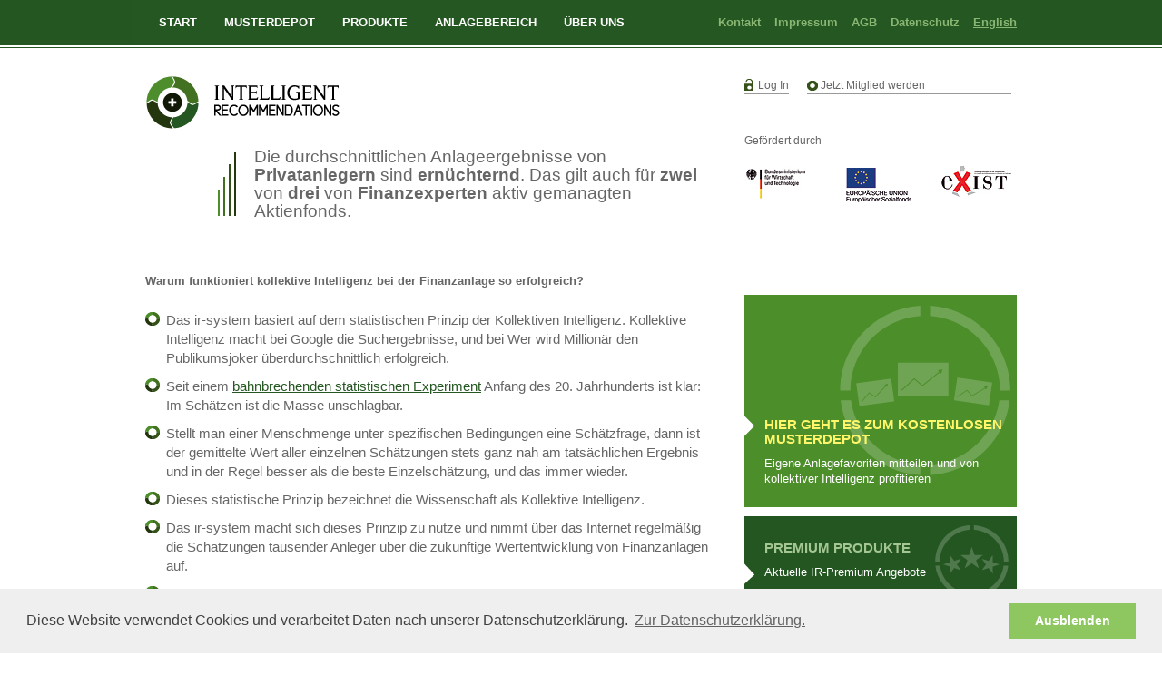

--- FILE ---
content_type: text/html; charset=utf-8
request_url: https://ir-system.com/ki/?lang=de
body_size: 12985
content:
<!DOCTYPE html>

<html>
<head>
<script async src="//pagead2.googlesyndication.com/pagead/js/adsbygoogle.js"></script>
<script>
  (adsbygoogle = window.adsbygoogle || []).push({
    google_ad_client: "ca-pub-6747293161440095",
    enable_page_level_ads: true
  });
</script>

    
        <link href="//vjs.zencdn.net/4.3/video-js.css" rel="stylesheet">
    <script src="//vjs.zencdn.net/4.3/video.js"></script>


  	<meta charset="utf-8">
    <title></title>
    <link rel="apple-touch-icon" sizes="57x57" href="/static/favicon/apple-icon-57x57.png">
    <link rel="apple-touch-icon" sizes="60x60" href="/static/favicon/apple-icon-60x60.png">
    <link rel="apple-touch-icon" sizes="72x72" href="/static/favicon/apple-icon-72x72.png">
    <link rel="apple-touch-icon" sizes="76x76" href="/static/favicon/apple-icon-76x76.png">
    <link rel="apple-touch-icon" sizes="114x114" href="/static/favicon/apple-icon-114x114.png">
    <link rel="apple-touch-icon" sizes="120x120" href="/static/favicon/apple-icon-120x120.png">
    <link rel="apple-touch-icon" sizes="144x144" href="/static/favicon/apple-icon-144x144.png">
    <link rel="apple-touch-icon" sizes="152x152" href="/static/favicon/apple-icon-152x152.png">
    <link rel="apple-touch-icon" sizes="180x180" href="/static/favicon/apple-icon-180x180.png">
    <link rel="icon" type="image/png" sizes="192x192"  href="/static/favicon/android-icon-192x192.png">
    <link rel="icon" type="image/png" sizes="32x32" href="/static/favicon/favicon-32x32.png">
    <link rel="icon" type="image/png" sizes="96x96" href="/static/favicon/favicon-96x96.png">
    <link rel="icon" type="image/png" sizes="16x16" href="/static/favicon/favicon-16x16.png">
    <link rel="manifest" href="/static/favicon/manifest.json">
    <meta name="msapplication-TileColor" content="#ffffff">
    <meta name="msapplication-TileImage" content="/static/favicon/ms-icon-144x144.png">
    <meta name="theme-color" content="#ffffff">
    <meta name="viewport" content="width=device-width, initial-scale=1.0"/>
    <meta name="creator" content="Eugene A Brin"/>
    <meta keywords="Fonds, Aktien, Kollektive Intelligenz, Social Asset Management, Musterdepot, Anlageempfehlung, Investment, Fintech, Robo Advisor, Stocks"


    <link href="/static/canterell-v17-latin/family%3DCantarell%3A400%2C400italic%2C700%2C700italic" rel="stylesheet" type="text/css">
    
    <link rel="stylesheet" type="text/css" href="/static/css/bootstrap.css"/>
    <link href="/static/css/styles.css" rel="stylesheet" media="screen"/>
    <link href="/static/css/redmond/jquery-ui-1.7.1.custom.css" rel="stylesheet" media="screen"/>
    
    <!--[if IE]>
    <link href="/static/css/ie.css" rel="stylesheet" media="screen"/>
    <![endif]-->
    <script src="//ajax.googleapis.com/ajax/libs/jquery/1.10.2/jquery.min.js"></script>
    <script src="/static/js/bootstrap.min.js"></script>
    <script src="/static/js/functions.js"></script>

    <link rel="stylesheet" type="text/css" href="//cdnjs.cloudflare.com/ajax/libs/cookieconsent2/3.0.3/cookieconsent.min.css" />
    <script src="//cdnjs.cloudflare.com/ajax/libs/cookieconsent2/3.0.3/cookieconsent.min.js"></script>
    <script>
    window.addEventListener("load", function(){
    window.cookieconsent.initialise({
      "palette": {
        "popup": {
          "background": "#efefef",
          "text": "#404040"
        },
        "button": {
          "background": "#8ec760",
          "text": "#ffffff"
        }
      },
      "content": {
        "message": "Diese Website verwendet Cookies und verarbeitet Daten nach unserer Datenschutzerklärung.",
        "dismiss": "Ausblenden",
        "link": "Zur Datenschutzerklärung.",
        "href": "https://ir-system.com/datenschutz/"
      }
    })});
    </script>

    <!--[if lt IE 9]>
      <script src="/static/js/html5shiv.js"></script>
      <script src="/static/js/respond.min.js"></script>
    <![endif]-->
    <script type="text/javascript">
      var _gaq = _gaq || [];
      _gaq.push(['_setAccount', 'UA-46242102-1']);
      _gaq.push(['_trackPageview']);
      (function() {
        var ga = document.createElement('script'); ga.type = 'text/javascript'; ga.async = true;
        //ga.src = ('https:' == document.location.protocol ? 'https://ssl' : 'http://www') + '.google-analytics.com/ga.js';
        ga.src = ('https:' == document.location.protocol ? 'https://' : 'http://') + 'stats.g.doubleclick.net/dc.js';
        var s = document.getElementsByTagName('script')[0]; s.parentNode.insertBefore(ga, s);
      })();
    </script>
    
    
</head>
<body>
    <!-- NAV SECTION START -->
    <section id="nav-section">

        <!-- TOP CONTAINER START -->
        <div class="container">

            <!-- MAIN-NAV START -->
            <div class="row">

                <div class="col-xs-12 col-sm-12">
                    <nav id="main-nav" class="navbar navbar-default" role="navigation">

                        <!-- NAV HEADER START -->
                        <div class="navbar-header">
                            <button type="button" class="navbar-toggle" data-toggle="collapse" data-target=".navbar-collapse">
                                <span class="icon-bar"></span>
                                <span class="icon-bar"></span>
                                <span class="icon-bar"></span>
                            </button>
                        </div>
                        <!-- NAV HEADER END -->

                        <div class="collapse navbar-collapse navbar-ex1-collapse">
                            <ul class="nav navbar-nav pull-left">
                                <li><a href="/">Start</a></li>
                                <li><a href="/musterdepot/login/">Musterdepot</a></li>
                                <li ><a href="/produkte/">Produkte</a></li>
                                <li><a href="/fonds/">Anlagebereich</a></li>
                                <li><a href="/about-us/">Über Uns</a></li>
                                <!-- <li><a href="mailto:hilfe@irecommendations.de?subject=Bei Problemen bei der Nutzung der Website schicken Sie bitte diese E-Mail mit Ihren Fragen ab">Hilfe</a></li> -->
                            </ul>
                            <!-- FUNCTIONAL NAV START -->
                            <ul id="functional-nav" class="nav navbar-nav pull-right">
                                <li><a href="mailto:info@ir-system.eu?subject=Kontakt">Kontakt</a></li>
                                <li><a  href="/impressum/">Impressum</a></li>
                                <li><a  href="/agb/">AGB</a></li>
                                <li><a href="/datenschutz/">Datenschutz</a></li>
                                
                                
                                    
                                        
                                    
                                
                                    
                                        
                                            <li><a href="?lang=en"><u>English</u></a></li>
                                        
                                    
                                
                            </ul>
                            <!-- FUNCTIONAL NAV END -->
                        </div>

                    </nav>
                </div>
            </div>
            <!-- MAIN-NAV END -->

        </div>
        <!-- TOP CONTAINER END -->

        <div class="clearfix bottom-line"></div>
    </section>
    <!-- NAV SECTION END -->

    <!-- HEADER SECTION START -->
    <section id="header-section">

    <!-- CONTAINER START -->
    <div class="container">

      

    	<!-- HEADER START -->
	    <header class="row" id="header">

				<!-- LOGO & WELCOME -->
				<div id="logo" class="col-xs-12 col-sm-8">
					<img src="/static/img/logo.png" width="215" height="60" alt="Intelligent Recommendations">
					<h1>

Die durchschnittlichen Anlageergebnisse von <b>Privatanlegern</b> sind <b>ern&uuml;chternd</b>. Das gilt auch f&uuml;r <b>zwei</b> von <b>drei</b> von <b>Finanzexperten</b> aktiv gemanagten Aktienfonds.

</h1>
				</div>

            <!-- LOGIN & PARTNERS -->
            <div class="col-xs-12 col-sm-4">

                <!-- USER LINKS START -->
                <div class="links">
                	
	            		<div class="login-link"><a href="/users/login/">Log In</a></div>
	                	<div class="register-link"><a href="/users/signup/">Jetzt Mitglied werden</a></div>
                    
                </div>
                <!-- USER LINKS END -->

                <div class="partners">
                	<h5>Gefördert durch</h5>
                	<ul>
                    	<li><img class="bmwi" src="/static/img/bmwi.jpg" width="80" height="48" alt="BMWi"></li>
                        <li><img class="europe" src="/static/img/esf.jpg" width="72" height="38" alt="Europäische Union"></li>
                        <li><img class="exist" src="/static/img/exist.jpg" width="80" height="36" alt="Exist"></li>
                    </ul>
                    <ul><li></ul>




                </div>

            </div>

            <div class="clearfix"></div>

	    </header>
	    <!-- HEADER END -->

    </div>
  	<!-- CONTAINER START -->

  </section>
  <!-- HEADER SECTION END -->


  
  

  <!-- CONTENT SECTION START -->
  <section id="content-section">

      <!-- CONTAINER START -->
	  <div class="container">

				<!-- CONTENT ROW START -->
      	<div class="row" id="content">

        	<!-- CONTENT MAIN START -->
        	
<div class="col-xs-12 col-sm-12 col-lg-8 main-content">


          

<p class="lead">Warum funktioniert kollektive Intelligenz bei der Finanzanlage so erfolgreich?</p>
<ul class="ring">

<li>Das ir-system basiert auf dem statistischen Prinzip der Kollektiven Intelligenz. Kollektive Intelligenz macht bei Google die Suchergebnisse, und bei Wer wird Million&auml;r den Publikumsjoker &uuml;berdurchschnittlich erfolgreich.</li>

<li>Seit einem <u><a href="/experiment/" target="_top">bahnbrechenden statistischen Experiment</a></u> Anfang des 20. Jahrhunderts ist klar: Im Sch&auml;tzen ist die Masse unschlagbar.</li>

<li>Stellt man einer Menschmenge unter spezifischen Bedingungen eine Sch&auml;tzfrage, dann ist der gemittelte Wert aller einzelnen Sch&auml;tzungen stets ganz nah am tats&auml;chlichen Ergebnis und in der Regel besser als die beste Einzelsch&auml;tzung, und das immer wieder.</li>
<li>Dieses statistische Prinzip bezeichnet die Wissenschaft als Kollektive Intelligenz.</li>
<li>Das ir-system macht sich dieses Prinzip zu nutze und nimmt &uuml;ber das Internet regelm&auml;&szlig;ig die Sch&auml;tzungen tausender Anleger &uuml;ber die zuk&uuml;nftige Wertentwicklung von Finanzanlagen auf.</li>
<li>Das ir-system ist erfolgreich, weil die Wahrscheinlichkeit das Potential von Finanzanlagen zutreffend einzusch&auml;tzen, durch kollektive Intelligenz statistisch signifikant erh&ouml;ht wird.</li> 

</ul>
<div class="video" width="460" height="259">
    <video id="homeVideo" class="video-js vjs-default-skin" controls preload="auto" width="460" height="259" poster="/static/img/video-placeholder.jpg" data-setup="{}" style="cursor: pointer;">
        
            <source src="/static/video/irs_de.webm" type="video/webm">
            <source src="/static/video/irs_de.mp4" type="video/mp4">
            <source src="/static/video/irs_de.ogv" type="video/ogv">
        
    </video>
</div>
<br><br>


    <a href="/users/signup/"><img src="/static/img/register-teaser_de.png" width="960" height="135" alt=""></a>



          </div>
          <!-- CONTENT MAIN END -->

        	
<!-- CONTENT LIST START -->
<div class="col-xs-12 col-sm-12 col-lg-4 list-content">
	<div class="sidebar">
		

<div class="clearfix spacer27"></div>

<div class="mitgliedschaft-teaser musterdepot">
    <a href="/users/signup/">
        <h4>HIER GEHT ES ZUM KOSTENLOSEN MUSTERDEPOT</h4>
        <p>Eigene Anlagefavoriten mitteilen und von kollektiver Intelligenz profitieren</p>
    </a>
</div>

<div class="clearfix spacer27"></div>

<div class="mitgliedschaft-teaser premium-produkte">
    <a href="/produkte/">
        <h4>PREMIUM PRODUKTE</h4>
        <p>Aktuelle IR-Premium Angebote</p>
    </a>
    <div class="bottom-info">NEU: Copy Trading</div>
</div>



	</div>
</div>
<!-- CONTENT LIST END -->

<!-- REGISTER TEASER -->
<div class="register-teaser col-xs-12 col-sm-12">
	<div class="">
		
		
	</div>
</div>


        </div>
				<!-- CONTENT ROW END -->

      </div>
      <!-- CONTAINER END -->

  </section>
  <!-- CONTENT SECTION END -->


  <!-- FOOTER START -->
  <footer id="footer">

      <!-- CONTAINER START -->
	  <div class="container">

	    <div class="row">
	      <section class="col-xs-12 col-sm-12 text-center">
           <ul class="copy">
              <li>&copy; 2008-2018 INTELLIGENT RECOMMENDATIONS</li>
           </ul>
	        </section>
	      </div>

      </div>
      <!-- CONTAINER END -->

  </footer>
  <!-- FOOTER END -->

  </body>
</html>


--- FILE ---
content_type: text/html; charset=utf-8
request_url: https://www.google.com/recaptcha/api2/aframe
body_size: 266
content:
<!DOCTYPE HTML><html><head><meta http-equiv="content-type" content="text/html; charset=UTF-8"></head><body><script nonce="Plxy6vqbyrhUjC2xWnmcOA">/** Anti-fraud and anti-abuse applications only. See google.com/recaptcha */ try{var clients={'sodar':'https://pagead2.googlesyndication.com/pagead/sodar?'};window.addEventListener("message",function(a){try{if(a.source===window.parent){var b=JSON.parse(a.data);var c=clients[b['id']];if(c){var d=document.createElement('img');d.src=c+b['params']+'&rc='+(localStorage.getItem("rc::a")?sessionStorage.getItem("rc::b"):"");window.document.body.appendChild(d);sessionStorage.setItem("rc::e",parseInt(sessionStorage.getItem("rc::e")||0)+1);localStorage.setItem("rc::h",'1770075718743');}}}catch(b){}});window.parent.postMessage("_grecaptcha_ready", "*");}catch(b){}</script></body></html>

--- FILE ---
content_type: text/css
request_url: https://ir-system.com/static/css/styles.css
body_size: 49891
content:
/* IR OVERRIDES CSS Document */

body { margin: 0; padding: 0; background-color: #FFF;}

/* LINKS */
a { outline: none; outline-style: none; border: none; }
a:focus { outline-style: none;}
a:hover, a:active { outline-style: none;}

.container { margin-top: 10px;}
.page-title { display: none; visibility: hidden;}
.section-title { border-bottom: 1px solid #E9EEE8; padding-bottom: 15px; }

/* -------------------------------------------------- */

/* TOP */

/* NAV SECTION */
#nav-section { position: relative; width: 100%; margin: 0px; padding: 0px; background-color: #235620; font-family: 'Cantarell', sans-serif; font-weight: 700; font-size: 13px; text-transform: uppercase;}
#nav-section .container { margin-top: 0px !important; background-color: transparent; }
#nav-section .row {}
#nav-section .row > div { padding-left: 0px; padding-right: 0px;}
#nav-section .bottom-line { background-color: #fff; padding-top: 2px; border-bottom-width: 1px; border-bottom-style: solid; border-bottom-color: #235620; }

/* MAIN NAV */
#main-nav { margin-bottom: 0px; padding-bottom: 0px; border: none; border-radius: 0; }
#main-nav li.active a { color: #FFF769; background-color: transparent; }

/* FUNCTIONAL NAV */
#functional-nav { text-transform: none;}
#functional-nav li { padding-right: 0px;}
#functional-nav li a { padding-right: 0px; color: #8ab674;}
#functional-nav li.active a { background-color: transparent; color: #fff;}

/* -------------------------------------------------- */

/* HEADER */
#header-section { position: relative; width: 100%; background-color: #fff; min-height: 210px;}
#header-section h1 { font-family: 'Cantarell', sans-serif; font-weight: 400; font-size: 19px; color: #666666; background-image: url(../img/intro_linien.png); background-repeat: no-repeat; background-position: left center; padding-left: 40px; margin-left: 80px; }
#header-section h1 strong { color: #000; font-weight: 700;}

/* USER LINKS */
#header .links { position: relative; float: left; margin-top: 20px;}

#header .login-link { position: relative; float: left; border-bottom-width: 1px; border-bottom-style: solid; border-bottom-color: #999999; margin-right: 20px; }
#header .login-link a { font-family: 'Cantarell', sans-serif; font-weight: 400; font-size: 12px; color: #666666; background-image: url(../img/Login-icon.png); background-repeat: no-repeat; background-position: left top; padding-left: 15px; }
#header .login-link a:hover { text-decoration: none;}
#header .login-link a:active { text-decoration: none;}

#header .logout-link { position: relative; float: left; display: inline; border-bottom-width: 1px; border-bottom-style: solid; border-bottom-color: #999999; margin-right: 20px; }
#header .logout-link a { font-family: 'Cantarell', sans-serif; font-weight: 400; font-size: 12px; color: #666666; background-image: url(../img/Login-icon.png); background-repeat: no-repeat; background-position: left top; padding-left: 15px; }
#header .logout-link a:hover { text-decoration: none;}
#header .logout-link a:active { text-decoration: none;}
.logout-link form { display: inline; margin: 0; padding: 0;}

#header .register-link {  position: relative; float: right; width: 225px; border-bottom-width: 1px; border-bottom-style: solid; border-bottom-color: #999999; }
#header .register-link a { font-family: 'Cantarell', sans-serif; font-weight: 400; font-size: 12px; color: #666666; background-image: url(../img/register-icon.png); background-repeat: no-repeat; background-position: left center; padding-left: 15px; }
#header .register-link a:hover { text-decoration: none;}
#header .register-link a:active { text-decoration: none;}

#header .profile-link {  position: relative; float: left; border-bottom-width: 1px; border-bottom-style: solid; border-bottom-color: #999999; margin-right: 20px; }
#header .profile-link a { font-family: 'Cantarell', sans-serif; font-weight: 400; font-size: 12px; color: #666666; background-image: url(../img/profile-icon.png); background-repeat: no-repeat; background-position: left center; padding-left: 15px; }
#header .profile-link a:hover { text-decoration: none;}
#header .profile-link a:active { text-decoration: none;}

#header .profile-type {  position: relative; float: left; width: 140px; }
#header .profile-type .name { font-family: 'Cantarell', sans-serif; font-weight: 400; font-size: 12px; color: #666666; background-image: url(../img/register-icon.png); background-repeat: no-repeat; background-position: left center; padding-left: 17px; margin-top: 2px; padding-bottom: 1px; border-bottom-width: 1px; border-bottom-style: solid; border-bottom-color: #999999; }
#header .profile-type .count { position: relative; float: left; font-family: 'Cantarell', sans-serif; font-weight: 400; font-size: 10px; padding-top: 2px;}

#header .profile-type .stars { position: relative; float: right; padding: 0; list-style-type: none; margin-top: 4px; margin-right: 0; margin-bottom: 0; margin-left: 0; }
#header .profile-type .stars li { position: relative; float: left; margin: 0; padding: 0; width: 11px; height: 10px; background-image: url(../img/star-grey.png); background-repeat: no-repeat; background-position: left top; margin-left: 2px; }
#header .profile-type .stars li.full { position: relative; float: left; margin: 0; padding: 0; width: 11px; height: 10px; background-image: url(../img/star-yellow.png); background-repeat: no-repeat; background-position: left top; margin-left: 2px; }

#header .partners { position: relative; float: left; width: 100%; margin-top: 35px;}
#header .partners  h5 { font-family: 'Cantarell', sans-serif; font-weight: 400; font-size: 12px; color: #666666; }
#header .partners ul { position: relative; float: left; display: inline; margin: 0; padding: 0;}
#header .partners ul li:first-child { margin-left: 0px;}
#header .partners ul li { position: relative; float: left; display: inline; margin-left: 32px; padding: 0;}
#header .partners .bmwi {}
#header .partners .europe { margin-top: 13px;}
#header .partners .exist { margin-top: 10px;}

/* LOGO */
#logo { padding-top: 20px; padding-bottom: 2px;}
#logo h3 { display: none;}

/* LOGIN FORM */
#login-form { padding: 20px; }

/* -------------------------------------------------- */

/* MAIN SECTION */
#main-section { position: relative; width: 100%; background-image: url(../img/textur.png); background-repeat: repeat; }

/* MAIN-TEASER */
#main-teaser {}
#main-teaser .main-teaser { position: relative; float: left;}
#main-teaser .main-teaser img { position: relative; float: left; width: 100% !important; height: auto;}
#main-teaser .main-teaser .info { position: absolute; bottom: 20px; z-index: 1; right: 40px;}
#main-teaser .main-teaser .info h3 { position: relative; float: left; color: #000; font-family: 'Cantarell', sans-serif; font-weight: 700; font-size: 15px; text-align: right; margin-right: 20px; line-height: 23px; padding: 0px;  }
#main-teaser .main-teaser .info .video-btn { position: relative; float: left; display: block; width: 105px; height: 63px; background-image: url(../img/video-btn.png); background-repeat: no-repeat; background-position: left top; margin-top: 23px; }
#main-teaser .main-teaser .info .txt { position: relative; float: left; margin-left: 15px; margin-top: 20px;}
#main-teaser .teaser-premium { margin-top: 17px;}
#main-teaser .teaser-musterdepot { margin-top: 0px;}
#main-teaser .side-teaser img { position: relative; float: left; width: 100% !important; height: auto;}
#main-teaser .side-teaser .info { position: absolute; z-index: 100;}

/* RENDITE TEASER */
#renditeTeaser { position: relative; float: left; width: 100%; margin-top: 20px;}

/* SUB TEASER */
#sub-teaser { margin-top: 30px; margin-bottom: 30px;}
#sub-teaser .teaser {}
#sub-teaser .teaser .icon {}
#sub-teaser .teaser .icon img { margin-left: 40px; margin-bottom: 10px;}
#sub-teaser .teaser h4 { color: #000; font-family: 'Cantarell', sans-serif; font-weight: 700; font-size: 15px; text-transform: uppercase; padding: 0px; }
#sub-teaser .teaser p { color: #000; font-family: 'Cantarell', sans-serif; font-weight: 400; font-size: 13px; line-height: 20px; }
#sub-teaser .teaser p a { font-style: italic; font-weight: 700; color: #4D8E2B; }

/* REGISTER TEASER */
#register-teaser { position: relative; float: left; margin-bottom: 30px;}
#register-teaser img { width: 95%; height: auto;}
.register-teaser { position: relative; float: left; margin-bottom: 30px; text-align: center;}
.register-teaser img { width: 95%; height: auto;}

/* -------------------------------------------------- */

/* CONTENT */
#content-section {  position: relative; width: 100%; }

#content { margin-top: 15px; margin-bottom: 30px;}
#content h2 {}

#content .main-content { color: #666666; font-family: 'Cantarell', sans-serif; font-weight: 400; font-size: 13px; margin-bottom: 30px; }
#content .main-content h1 { color: #4D4D4D; font-family: 'Cantarell', sans-serif; font-weight: 700; font-size: 15px; background-image: url(../img/list-item-bg.png); background-repeat: no-repeat; background-position: left top; padding-left: 23px; padding-bottom: 10px;}
#content .main-content h2 { color: #4D4D4D; font-family: 'Cantarell', sans-serif; font-weight: 700; font-size: 15px; background-image: url(../img/list-item-bg.png); background-repeat: no-repeat; background-position: left 1px; padding-left: 23px; padding-bottom: 10px;}
#content .main-content p { color: #666666; font-family: 'Cantarell', sans-serif; font-weight: 400; font-size: 13px; line-height: 24px;}
#content .main-content p a { font-style: italic; font-weight: 700; color: #4D8E2B; }
#content .main-content table { width: 100%;}
#content .main-content table td { padding: 5px;}
#content .main-content table h4 { color: #4D4D4D; font-family: 'Cantarell', sans-serif; font-weight: 700; font-size: 15px; }

#content .main-content h3.text-primary { color: #4D4D4D; font-family: 'Cantarell', sans-serif; font-weight: 700; font-size: 15px; background-image: url(../img/list-item-bg.png); background-repeat: no-repeat; background-position: left 1px; padding-left: 23px; }
#content .main-content p.lead { font-family: 'Cantarell', sans-serif; font-weight: 700; font-size: 13px; padding: 0; }

#content ul.ring { margin-left: 0px; padding-left: 0px;}
#content ul.ring  li { list-style-type: none; background-image: url(../img/list-item-bg.png); background-repeat: no-repeat; background-position: left 2px; padding-left: 23px; padding-bottom: 10px; font-size: 15px;}

#content .list-content {}
#content .list-content h2 { color: #4D4D4D; font-family: 'Cantarell', sans-serif; font-weight: 700; font-size: 15px; background-image: url(../img/list-item-bg.png); background-repeat: no-repeat; background-position: left top; padding-left: 23px; }
#content .list-content h3 { color: #4D4D4D; font-family: 'Cantarell', sans-serif; font-weight: 700; font-size: 13px; padding: 0; margin-bottom: 10px; margin-top: 13px;}
#content .list-content ul { margin-left: 0; margin-top: 20px; padding: 0; list-style-type: none; }
#content .list-content ul li { border-bottom-width: 1px; border-bottom-style: solid; border-bottom-color: #999999; padding-bottom: 5px; }
#content .list-content ul li p { color: #666666; font-family: 'Cantarell', sans-serif; font-weight: 400; font-size: 13px; line-height: 20px;}
#content .list-content ul li p a { font-style: italic; font-weight: 700; color: #4D8E2B; }

/* ÜBER UNS */
.document-embed { width: 100%; height: 500px;}

/* HOME */
#homeVideo { width: 100% !important;}
.video-js { background-color: transparent !important;}
.vjs-tech { background-color: transparent !important; height: auto;}


/* -------------------------------------------------- */

/* MUSTERDEPOT */
.musterdepot-steps { height: 42px; background-image: url(../img/musterdepaot-steps-bg.png); background-repeat: no-repeat; background-position: center top;}
.musterdepot-steps.step-one { background-position: center top; }
.musterdepot-steps.step-two { background-position: center -42px; }
.musterdepot-steps.step-three { background-position: center -84px;}
.musterdepot-steps .step { text-align: center; margin-top: 10px; color: #87b370; font-size: 15px; }
.musterdepot-steps .step.padding { margin-left: 13px; margin-right: -13px;}
.musterdepot-steps .step.active { color: #fff;}

.musterdepot-steps .step .done { color: #ceebbe !important;}

/* STEP POSITION */
.steps-position { position: relative; width: 100%; height: 29px; text-align: center; background-image: url(../img/steps-position-bg.jpg); background-repeat: no-repeat; margin-bottom: 20px; }
.steps-position.step-one { background-position: center top; }
.steps-position.step-two { background-position: center -29px; }
.steps-position.step-three { background-position: center -58px; }

/* Asset Allocation */
.aa-text { background-color: #E6E6E6; color: #000; padding: 20px;}
.aa-text p { margin-top: 0; padding-top: 0; color: #000 !important; line-height: 18px !important;}

.aa-text .aa-max { text-align: center; padding-top: 10px; padding-bottom: 10px; }
.aa-text #slider-max { background-color: #4D8E2B; border-radius: 50%; width: 120px; height: 120px; text-align: center; color: #fff;  font-family: 'Cantarell', sans-serif; font-weight: 700; font-size: 40px;}
.aa-text .aa-max .text { margin-top: 10px; color: #3F7121; font-size: 15px;}

.aa-table { border: none !important;}
.aa-table table tr { border: none !important;}
.aa-table table td { border: none !important; padding: 10px;}
.aa-table .name-td {}
.aa-table .name-td .name { float: left;}
.aa-table .name-td .aa-value { float: right; margin: 0px; padding: 0px; width: auto; text-align: right; color: #f05a23 !important;}
.aa-table .slider-td { position: relative; vertical-align: middle;}
.aa-table .slider-td .slide-bg { top: 50%; width: 100%; margin-top: -6px; background-color: transparent; height: 6px; border: 1px solid #B3B3B3; border-radius: 4px; }
.aa-table .slider-td .ui-slider { background-color: #4D8E2B !important; background-image: none; background: none; border: none; border-radius: 4px; height: 6px;  }
.aa-table .slider-td .ui-slider-handle { background-color: #3F7121 !important; background-image: none; background: none; border: none; border-radius: 3px; margin-top: -2px;}

.aa-hinweis { color: #4D8E2B !important; margin-top: 30px; margin-bottom: 30px;}
.aa-hinweis p { color: #4D8E2B !important;}

.aa-buttons { margin-top: 30px;}

/* Empfehlung */
.collapse-group { margin-bottom: 20px;}
.indexklasse-content { background-color: #E6E6E6; padding: 20px; min-height: 110px;  }
.collapse-group .section-title { margin: 0; padding: 0; background-image: none !important; padding-left: 0px !important; border: none !important;}
.collapse-group .section-title a:hover { text-decoration: none;}
.collapse-group .section-title a:active { text-decoration: none;}
.can-advice { background-image: url(../img/comment-icon.png); background-repeat: no-repeat; background-position: left 3px; padding-left: 30px; min-height: 29px;  }
.collapse-group .missing { background-image: url(../img/alert-icon.png); background-repeat: no-repeat; background-position: left 4px; padding-left: 17px; color: #000 !important; }
.collapse-group .advice-done { background-image: url(../img/ok-icon2.png); background-repeat: no-repeat; background-position: left 6px; padding-left: 20px; color: #000 !important; }

.collapse-group .sidebar-tabs { padding-top: 15px; }
.collapse-group .sidebar-tabs .tab-pane { padding-left: 0px; padding-right: 0px; padding-bottom: 0px;}
.collapse-group .sidebar-tabs  .nav-tabs { border: none;}
.collapse-group .sidebar-tabs  .nav-tabs li { border-radius: 0; background-color: transparent;}
.collapse-group .sidebar-tabs  .nav-tabs li a { background-color: #B3B3B3; border: none; margin-right: 5px; border-radius: 0; color: #fff;}
.collapse-group .sidebar-tabs  .nav-tabs li.active a{ background-color: #4D4D4D; border: none; background-image: none; border-radius: 0; color: #fff;}

.collapse-group .advice-list { margin: 0; padding: 0; list-style-type: none;}
.collapse-group .advice-list li { margin-bottom: 5px;}
.collapse-group .empfehlung_asset { position: relative; display: inline-block;  background-color: #d8e6d0; }
.collapse-group .advice-list li .name { position: relative; float: left; width: 90%; display: inline-block; color: #3f7121; padding-top: 5px; padding-right: 8px; padding-bottom: 5px; padding-left: 8px; }
.collapse-group .advice-list li .tip { position: relative; float: right; text-align: right; display: inline-block; margin-top: 5px; margin-right: 10px; }

.indexklasse .form-control { background-color: #fff !important; border-radius: none; border: none;}
.indexklasse .form-control .form-horizontal input { margin-bottom: 10px;}
.indexklasse .input-group-btn {}
.indexklasse .btn-default { background-color: #b3b3b3; color: #fff; border-radius: 0px !important; border: none; margin-left: 10px !important;}


/* Depotansicht */
#musterdepot-wrapper {}
#musterdepot-wrapper .section-title { margin: 0; padding: 0; background-image: none !important; padding-left: 0px !important; border: none !important;}
#musterdepot-wrapper .nav-tabs { padding-bottom: 20px;}
#musterdepot-wrapper .nav-tabs li { border: none; padding-left: 0px;}
#musterdepot-wrapper .nav-tabs li a { background-color: transparent; border: none; padding-left: 0px; padding-bottom: 0px; padding-top: 5px;}

#musterdepot-tabcontent { margin: 0px; padding: 0px; }
.musterdepot-pane { position: relative; float: left; width: 100%; padding-left: 0px !important; margin-left: 0px !important; padding-right: 0px !important; margin-right: 0px !important;}

#musterdepot-info { padding-left: 0px; margin-left: 0px; padding-top: 0px;}
#musterdepot-info h4 { font-family: 'Cantarell', sans-serif; font-weight: 700; font-size: 18px; }
.musterdepot-info h4 { font-family: 'Cantarell', sans-serif; font-weight: 700; font-size: 18px; text-align: right; border-bottom: none;}
#musterdepot-info h4.first { }
#musterdepot-info h3 { margin-left: 0; padding: 0; background-image: none !important; padding-left: 0px !important; border: none !important;}
#musterdepot-info .mustedepot-date { border-bottom-width: 1px; border-bottom-style: solid; border-bottom-color: #666666; padding-bottom: 8px; margin-bottom: 30px; }
#musterdepot-info.mustedepot-date .date {}
#musterdepot-info .mustedepot-date .prev { display: inline-block; width: 12px; height: 12px; background-image: url(../img/arrow-left.png); background-position: left top; margin-top: 2px; }
#musterdepot-info .mustedepot-date .prev-disabled { display: inline-block; width: 12px; height: 12px; background-image: url(../img/arrow-left.png); background-position: left bottom; margin-top: 2px; }
#musterdepot-info .mustedepot-date .next { display: inline-block; width: 12px; height: 12px; background-image: url(../img/arrow-right.png); background-position: right top; }
#musterdepot-info .mustedepot-date .next-disabled { display: inline-block; width: 12px; height: 12px; background-image: url(../img/arrow-right.png); background-position: right bottom; }

#musterdepot-info .risk { border-bottom-width: 1px; border-bottom-style: solid; border-bottom-color: #999999; padding-bottom: 20px; margin-bottom: 20px; font-size: 12px;}
#musterdepot-info  .edit-risk { display: inline-block; margin-top: 10px;  background-image: url(../img/profile-icon.png); background-repeat: no-repeat; background-position: left center; padding-left: 17px; }

#musterdepot-info .horizont {  border-bottom-width: 1px; border-bottom-style: solid; border-bottom-color: #999999; padding-bottom: 20px; margin-bottom: 20px; font-size: 12px; }
#musterdepot-info .horizont-type { display: block;}
#musterdepot-info  .edit-horizont { display: inline-block; margin-top: 10px;  background-image: url(../img/profile-icon.png); background-repeat: no-repeat; background-position: left center; padding-left: 17px; }

#musterdepot-chart  { padding-right: 0px; margin-right: 0px; float: right; height: auto; border: none; border: none;}
#musterdepot-chart h3 { margin-left: 0; padding: 0; background-image: none !important; padding-left: 0px !important; border: none !important;}
#musterdepot-chart h4 { border-bottom: none !important;}
#musterdepot-chart table { position: relative; float: right; width: 100%; border-top: none !important;}
#musterdepot-chart table tr { border: none !important; }
#musterdepot-chart table td { border: none !important; }

.musterdepot-tables { padding-left: 0px; font-size: 11px;}
.musterdepot-tables > div { position: relative; float: left; width: 100%;}
.musterdepot-tables .table-responsive { width: 115%; }
.musterdepot-tables table { width: 115%; border: none; color: #616161; border-collapse: separate; table-layout:auto;  }
.musterdepot-tables table tr { border-bottom: solid 2px #b3b3b3;}
.musterdepot-tables table tr:hover { background-color: transparent;}
.musterdepot-tables table td { border-right: none !important; border: solid 1px #b3b3b3; background-color: #e6e6e6; font-size: 12px; height: auto; padding-bottom: 0px !important;  padding-top: 0px !important; width: auto; }
.musterdepot-tables table td strong { padding: 4px; display: inline-block; }
.musterdepot-tables table td:hover { background-color: transparent;}
.musterdepot-tables table td:first-child { border-left: none; width: 20%;}
.musterdepot-tables table tr th:nth-child(2) { width: 10% !important;}
.musterdepot-tables table tr td:nth-child(2) { }
.musterdepot-tables table th { background-color: #d8e6d0; border-left: solid 1px #b3b3b3; padding-right: 20px !important; white-space: nowrap;  }
.musterdepot-tables table th .sign { right: 4px !important;}
.musterdepot-tables table th .mozilla .sign { right: -15px !important;}
.musterdepot-tables table th:first-child { border-left: none;}
.musterdepot-tables .text-danger { color: #F15A24;}
.musterdepot-tables .text-success { color: #4D8E2B;}
.musterdepot-tables tbody tr:hover td,
.musterdepot-tables tbody tr:hover th {
	background-color: inherit;
}

/* TABLE ASSET URL */
.musterdepot-tables table td.has-asset-url { position: relative; background-color: #518C37 !important; height: auto; padding: 0 !important; color: #fff; vertical-align: middle; font-size: 11px; }
.musterdepot-tables table td.has-asset-url:hover { background-color: #518C37; padding: 0; }
.musterdepot-tables table td.has-asset-url a { position: relative; height: 27px; left: 0px; top: 0px; display: block; color: #fff; text-transform: uppercase; font-weight: bold; padding-left: 34px; padding-top: 6px; background-image: url("../img/asset-index-icon.png"); background-repeat: no-repeat; background-position: 6px 6px; width: 220px;}
.musterdepot-tables table td.has-asset-url a:hover { text-decoration: none; }
.musterdepot-tables table td.has-asset-url a .asset-name { display: inline-block; width: 140px; height: 17px; overflow: hidden;  }
.musterdepot-tables table td.has-asset-url a span.asset-url { position: absolute; right: 0px; top: -3px; display: block; }
.musterdepot-tables table td.has-asset-url a span.asset-url img {}

/* RESET BUTTON */
.reset-btn {  position: relative; float: right; display: block; background-color: #999999 !important; border-radius: 5px; font-family: 'Cantarell', sans-serif; font-weight: 400; font-size: 13px; padding-top: 3px; padding-right: 10px; padding-bottom: 4px; padding-left: 10px; color: #fff !important; border: none; text-decoration: none; margin-right: 8px; }

/* WEITER LINK */
#weiterlink {  position: relative; float: right; display: block; background-color: #f05a23 !important; border-radius: 5px; font-family: 'Cantarell', sans-serif; font-weight: 400; font-size: 13px; padding-top: 6px; padding-right: 10px; padding-bottom: 7px; padding-left: 10px; color: #fff !important; border: none; }
#weiterlink:hover { text-decoration: none;}
#zuruecklink {  position: relative; float: right; display: block; background-color: #999999 !important; border-radius: 5px; font-family: 'Cantarell', sans-serif; font-weight: 400; font-size: 13px; padding-top: 6px; padding-right: 10px; padding-bottom: 7px; padding-left: 10px; color: #fff !important; border: none; margin-right: 20px; }
#zuruecklink:hover { text-decoration: none;}

.ok-icon { display: inline-block; margin-left: 5px; width: 13px; height: 12px; background-image: url("../img/ok-icon.png"); background-repeat: no-repeat; background-position: center center; }
.altert-icon { display: inline-block; margin-left: 5px; width: 7px; height: 16px; background-image: url("../img/alter-icon.png"); background-repeat: no-repeat; background-position: center center; }

/* -------------------------------------------------- */

/* PRODUKTE */

.fonds-teaser { position: relative; float: left; width: 100%; margin-bottom: 30px;}
.fonds-teaser h3 { position: relative; padding: 5px; background-color: #fff769; font-family: 'Cantarell', sans-serif; font-weight: 700; font-size: 15px;}
.fonds-teaser p { padding-left: 5px; padding-right: 5px; line-height: 24px;}
.fonds-teaser .btn {  position: relative; float: left; margin-top: 3px; display: block; background-color: #f05a23; border-radius: 5px; font-family: 'Cantarell', sans-serif; font-weight: 400; font-size: 13px; color: #fff; padding-top: 2px; padding-right: 12px; padding-bottom: 3px; padding-left: 12px; margin-bottom: 30px;}

.fonds-info { position: relative; float: left; width: 100%; margin-bottom: 30px;}
.fonds-info h3 { position: relative; font-family: 'Cantarell', sans-serif; font-weight: 700; font-size: 15px; margin-bottom: 0px; padding-bottom: 0px; margin-top: 60px;}
.fonds-info .info-broschuere { position: relative; float: left; margin-right: 20px;}z-index: 1;
.fonds-info .info-broschuere img { border: solid 1px #cacaca;}

.products { margin-bottom: 30px;}

.product-panel { position: relative; background-color: #e6e6e6; min-height: 400px;}
.product-panel h4 { color: #4D4D4D; background-color: #d8e6d0;  font-family: 'Cantarell', sans-serif; font-weight: 700; font-size: 15px; padding: 15px;}
.product-panel ul { position: relative; margin: 0; padding-left: 14px; padding-right: 15px; padding-bottom: 80px; padding-top: 10px; list-style-type: none; }
.product-panel ul li { background-image: url(../img/ok-icon2.png); background-repeat: no-repeat; background-position: left 3px; padding-left: 24px; padding-top: 0px; padding-bottom: 7px; }
.product-panel .panel-options { position: absolute; background-color: #4d8e2b; bottom: 0px; height: 70px; width: 100%; padding: 15px;}
.product-panel .panel-options .btn { position: relative; float: right; display: block; background-color: #f05a23; border-radius: 5px; font-family: 'Cantarell', sans-serif; font-weight: 400; font-size: 13px; color: #fff; padding-top: 3px; padding-right: 12px; padding-bottom: 3px; padding-left: 12px; font-weight: 700; margin-top: 3px; }
.product-panel .price { position: relative; float: left; color: #a2c491;}
.product-panel .price .value { display: block; font-size: 40px; margin: 0px; padding: 0px; line-height: 25px; font-weight: 700;}
.product-panel .price .period { display: block; padding-top: 2px;}
.panel-options .payment-options { position: absolute; bottom: 4px; right: 15px;}

.sub-products {}
.sub-products h5 { position: relative; font-family: 'Cantarell', sans-serif; font-weight: 700; font-size: 15px;}
.sub-products .btn {  position: relative; float: left; display: block; background-color: #f05a23; border-radius: 5px; font-family: 'Cantarell', sans-serif; font-weight: 400; font-size: 13px; color: #fff; padding-top: 2px; padding-right: 12px; padding-bottom: 3px; padding-left: 12px; font-weight: 700; margin-top: 10px; margin-bottom: 30px; }

.sub-products .seminare .btn { margin-top: 16px;}

.sub-products .literatur {}
.sub-products .literatur ul { position: relative; float: left; padding: 0; list-style-type: none; margin-top: 10px; margin-right: 0px; margin-bottom: 0px; margin-left: 0px; }
.sub-products .literatur ul li { position: relative; float: left; margin: 0; list-style-type: none; padding-top: 0; padding-right: 9px; padding-bottom: 0; padding-left: 0; }
.sub-products .literatur img { margin-bottom: 30px;}

/* -------------------------------------------------- */

/* RISIKOKLASSEN */
.risikoklassen-uebersicht {}
.risikoklassen-uebersicht h2 { border-bottom: none;}
.risikoklassen-table {}
.risikoklassen-table table { border: none; margin-bottom: 10px;}
.risikoklassen-table table thead { border: none !important;  }
.risikoklassen-table table th { width: 12%; padding: 4%; border-bottom: none !important; border-left: solid 1px #b3b3b3;  background-color: #d8e6d0; vertical-align: top !important;  }
.risikoklassen-table table th:first-child { border-left: none;}
.risikoklassen-table table h3 { position: relative; font-family: 'Cantarell', sans-serif; font-weight: 700; font-size: 11px; margin: 0; padding-top: 3px; padding-right: 0px; padding-bottom: 0px; padding-left: 0px; }
.risikoklassen-table table p { margin: 0; padding: 0; color: #4D4D4D; font-size: 11px !important;}
.risikoklassen-table table ul { position: relative; margin: 0; padding-left: 18px;}
.risikoklassen-table table ul li { padding-bottom: 10px; padding-top: 10px;}
.risikoklassen-table table tbody td { width: 12%; padding: 4%; border-bottom: none !important; border-left: solid 1px #b3b3b3; background-color: #e6e6e6;}
.risikoklassen-table table tbody td:first-child { border-left: none;}

.risikoklassen-table table tfoot { border: none !important;  }
.risikoklassen-table table tfoot tr { padding: 0 !important; }
.risikoklassen-table table tfoot td { padding: 0 !important; border-top: none !important; border-left: solid 1px #b3b3b3; background-color: #e6e6e6; vertical-align: bottom;}
.risikoklassen-table table tfoot td:first-child { border-left: none;}

/* TABLE BODY RISK BAR */
.risikoklassen-table thead .risk-bar { height: 7px; width: 100%; margin-top: 10px; margin-bottom: 3px; background-color: #fff; }
.risikoklassen-table thead .risk-bar .rsik-bar-color { background-color: #4d8e2b; height: 7px;}
.risikoklassen-table thead .risk-bar .rsik-bar-color.size0 { width: 0%;}
.risikoklassen-table thead .risk-bar .rsik-bar-color.size25 { width: 25%;}
.risikoklassen-table thead .risk-bar .rsik-bar-color.size50 { width: 50%;}
.risikoklassen-table thead .risk-bar .rsik-bar-color.size75 { width: 75%;}
.risikoklassen-table thead .risk-bar .rsik-bar-color.size100 { width: 100%;}
/* TABEL FOOTER RISK BAR */
.risikoklassen-table tfoot .risk-bar { width: 100%; margin-top: 20px;}
.risikoklassen-table tfoot .risk-bar .rsik-bar-color {}
.risikoklassen-table tfoot .risk-bar .rsik-bar-color.size0 { height: 30px; background-color: #4d8e2b; }
.risikoklassen-table tfoot .risk-bar .rsik-bar-color.size25 { height: 50px; background-color: #437824;}
.risikoklassen-table tfoot .risk-bar .rsik-bar-color.size50 { height: 70px; background-color: #39621c;}
.risikoklassen-table tfoot .risk-bar .rsik-bar-color.size75 { height: 90px; background-color: #2e4c15;}
.risikoklassen-table tfoot .risk-bar .rsik-bar-color.size100 { height: 110px; background-color: #24360e;}

.risikoklassen-table .table-description { text-align: right; margin-bottom: 20px; color: #231F20; font-family: 'Cantarell', sans-serif; font-weight: 700; font-size: 12px;}

/* RISIKOKLASSEN NEW */
.risikoklassen-uebersicht h2 { border-bottom: none; padding-top: 0px; margin-top: 0px;}
.risikoklassen-table-2 { border-spacing: 5px; border-collapse: collapse; margin-right: -10px;}
.risikoklassen-table-2 td { padding: 10px !important; border-collapse: separate; border-bottom-width: 15px; border-left-width: 15px; border-bottom-style: solid; border-left-style: solid; border-bottom-color: #fff; border-left-color: #FFF; }
.risikoklassen-table-2 td:first-child { border-left: none;}
.risikoklassen-table-2 td.risk-class-number { color: #d8e6d0; font-family: 'Cantarell', sans-serif; font-weight: 700; font-size: 40px; padding-left: 0px !important; margin-left: 0px !important; border-collapse: separate;}
.risikoklassen-table-2 td.risk-class-info { border-left: none; width: 200px; }

.risk-class {}
.risk-class-number {}
.risk-class-info { background-color: #d8e6d0; }
.risk-class-info h3 { position: relative; font-family: 'Cantarell', sans-serif; font-weight: 700; font-size: 11px; margin: 0; padding-top: 3px; padding-right: 0px; padding-bottom: 0px; padding-left: 0px; }
.risk-class-text { background-color: #e6e6e6; vertical-align: top; }
.risikoklassen-table-2 .risk-class-text .item{ position: relative; float: left; list-style-type: circle; width: 45%; padding-left: 5%; background-image: url(../img/list-item-bg-2.png); background-repeat: no-repeat; background-position: left 8px; }

/* ROW RISK BAR */
.risk-class-info .risk-bar { height: 7px; width: 100%; margin-top: 10px; margin-bottom: 3px; background-color: #fff; }
.risk-class-info .risk-bar .rsik-bar-color { background-color: #4d8e2b; height: 7px;}
.risk-class-info .risk-bar .rsik-bar-color.size0 { width: 0%;}
.risk-class-info .risk-bar .rsik-bar-color.size25 { width: 25%;}
.risk-class-info .risk-bar .rsik-bar-color.size50 { width: 50%;}
.risk-class-info .risk-bar .rsik-bar-color.size75 { width: 75%;}
.risk-class-info .risk-bar .rsik-bar-color.size100 { width: 100%;}

/* -------------------------------------------------- */

/* FONDS */
table.fondsdaten { }
table.fondsdaten tr td { background-color: #e6e6e6; color: #253510; border: solid 1px #FFFFFF;}
table.fondsdaten tr td:first-child { background-color: #d8e6d0; color: #4d8e2b;}


.fondspartner { margin-bottom: 30px; font-family: 'Cantarell', sans-serif; font-weight: 400; color: #666666; font-family: 'Cantarell', sans-serif; font-weight: 400; font-size: 13px; line-height: 20px; }
.fondspartner h4 { font-family: 'Cantarell', sans-serif; font-weight: 700; font-size: 15px; }
.fondspartner h5 { font-family: 'Cantarell', sans-serif; font-weight: 700; }
.fondspartner td { vertical-align: top; padding: 15px;}
.fondspartner tr.logos td{ vertical-align: middle;}
.fondspartner tr.logos td img { max-width: 200px;}

/* -------------------------------------------------- */
.video { padding-top: 20px; padding-bottom: 20px;}


/* -------------------------------------------------- */

/* NEWS */
.news { margin-bottom: 25px;}
.news article { border-bottom: 1px solid #E9EEE8; padding-bottom: 10px;}
.news article a { text-decoration: underline;}

/* CAROUSEL */
.carousel { background-color: #EEEEEE; margin-bottom: 25px;}
.carousel .item { text-align: center; color: #000; padding-left: 15%; padding-right: 15%; padding-top: 5%; padding-bottom: 9%;}
.carousel .carousel-indicators li { border: 1px solid #000;}
.carousel .carousel-indicators li.active { background-color: #000;}
.carousel .carousel-control { color: #000; background-image: none; outline: none; border: none;}
.carousel .carousel-control span { margin-top: -25px;}

/* -------------------------------------------------- */

/* SIDEBAR */

/* TEASER */
.mitgliedschaft-teaser { background-image: url(../img/Mitgliedschaft-teaser-bg.png); background-repeat: no-repeat; background-position: left top; background-size: cover; min-height: 179px; }
.mitgliedschaft-teaser h4 { color: #FFF769; font-family: 'Cantarell', sans-serif; font-weight: 700; font-size: 15px; padding-top: 22px; padding-right: 22px; padding-bottom: 5px; padding-left: 22px; }
.mitgliedschaft-teaser p { font-family: 'Cantarell', sans-serif; font-weight: 400; font-size: 13px; color: #fff; padding-left: 22px; padding-right: 22px; padding-top: 0px; margin-top: 0px; color: #fff !important; line-height: 17px !important;}
.mitgliedschaft-teaser .teaser-btn { position: relative; float: left; margin-left: 22px; margin-top: 3px; display: block; background-color: #f05a23; border-radius: 5px; font-family: 'Cantarell', sans-serif; font-weight: 400; font-size: 13px; color: #fff; padding-top: 4px; padding-right: 8px; padding-bottom: 5px; padding-left: 8px; }
.mitgliedschaft-teaser .teaser-btn:hover { text-decoration: none;}

.mitgliedschaft-paypal-day-btn { position: relative; float: left; display: inline; margin-left: 22px; margin-bottom: 0px; padding-bottom: 0px;}
.mitgliedschaft-paypal-day-btn form { position: relative; float: left; display: inline; margin: 0; padding: 0;}

.mitgliedschaft-paypal-week-btn { position: relative; float: left; display: inline; margin-left: 22px; margin-bottom: 0px; padding-bottom: 0px;}

.mitgliedschaft-teaser.premium-produkte .sub { width: 100%; height: 50px; background-color: #235620; margin-bottom: 0px; padding: 0;}
.mitgliedschaft-teaser.profitrader-produkte .sub { width: 100%; height: 50px; background-color: #3e7020; margin-bottom: 0px; padding: 0;}

.premium-teaser {}
.profitrader-teaser {}

/* MUSTERDEPOT TEASER */
.mitgliedschaft-teaser.musterdepot { position: relative; float: left; width: 100%; min-height: 234px; background-image: url(../img/musterdepot-teaser-bg.png); background-repeat: no-repeat; background-position: left top; background-size: cover; margin-top: 0px; }
.mitgliedschaft-teaser.musterdepot h4 { color: #FFF769; padding-bottom: 0px; padding-top: 125px; padding-right: 0px;}
.mitgliedschaft-teaser.musterdepot a { text-decoration: none;}
.mitgliedschaft-teaser.musterdepot a:hover { text-decoration: none;}

/* PREMUM PRODUKT TEASER */
.mitgliedschaft-teaser.premium-produkte { position: relative; min-height: 124px; background-image: url("../img/premium-produkte-bg.png"); background-repeat: no-repeat; background-position: left top; background-size: cover; }
.mitgliedschaft-teaser.premium-produkte h4 { color: #a4c693; padding-bottom: 0px; padding-top: 27px;}
.mitgliedschaft-teaser.premium-produkte a { text-decoration: none;}
.mitgliedschaft-teaser.premium-produkte a:hover { text-decoration: none;}
.mitgliedschaft-teaser.premium-produkte .bottom-info { width: 100%; padding: 2%; text-align: center; font-size: 11px; display: block; position: absolute; bottom: 0px; background-color: #fff769; color: #000;}

#main-teaser .premium-produkte { margin-top: 0px;}
#main-teaser .mitgliedschaft-teaser.premium-produkte h4 { padding-top: 55px; padding-bottom: 0px; margin-bottom: 0px;}
#main-teaser .mitgliedschaft-teaser.premium-produkte p { padding-top: 0;}

/* MUSTERDEPOT SIDEBAR */
.musterdepot-sidebar-teaser { margin-top: 0px; float: right; }
.musterdepot-sidebar-teaser .premium-produkte { background-size: contain; background-image: url("../img/premium-produkte-bg-new.png");}
.musterdepot-sidebar-teaser .premium-produkte p { padding-top: 12px;}

.musterdepot-sidebar-teaser .profitrader-produkte { position: relative; min-height: 147px; background-image: url("../img/profitrader-teaser-bg-new.png"); background-repeat: no-repeat; background-position: left top; background-size: cover; margin-top: 10px; }
.musterdepot-sidebar-teaser .profitrader-produkte p { padding-top: 17px;}

.musterdepot-sidebar-teaser .fonds-teaser { position: relative; float: right; min-height: 124px; background-image: url("../img/teaser-fund-bg-new.png"); background-repeat: no-repeat; background-position: left top; background-size: contain; margin-top: 0px; }
.musterdepot-sidebar-teaser .fonds-teaser p { padding-top: 22px;}

/* FONDSBEREAICH SIDEBAR */
.broschuere-teaser { position: relative; min-height: 204px; margin-bottom: 30px;}
.broschuere-teaser h3 { position: relative; float: left; font-family: 'Cantarell', sans-serif; font-weight: 700; font-size: 15px; margin-bottom: 0px !important; padding-bottom: 0px !important; margin-top: 60px !important;}
.broschuere-teaser .info-broschuere { position: relative; float: left; margin-right: 20px;}
.broschuere-teaser a { font-size: 12px !important; font-family: 'Cantarell', sans-serif; font-weight: 400;  }
.broschuere-teaser .info-broschuere img { position: relative; float: left; border: solid 1px #cacaca !important;}

/* SIDEBAR ALL TEASERS */
.spacer10 { padding-top: 10px;}
.spacer27 { padding-top: 27px;}

.premium-teaser { margin-bottom: 10px;}

/* NEWSBLOCK */
.newsblock { background-color: #e6e6e6; margin-bottom: 10px; }
.newsblock h2 { background-image: none !important; font-size: 15px; color: #4D4D4D; background-color: #FFF769; padding-left: 10px !important; padding-top: 3px; padding-bottom: 3px;}
.newsblock ul { padding-top: 0px; padding-right: 10px; padding-bottom: 10px; padding-left: 10px !important; }
.newsblock ul li { border-bottom: none !important;}


/* FONDSBERATUNG */
.fondsberatung { font-family: 'Cantarell', sans-serif; font-weight: 400; padding-top: 10px; padding-bottom: 10px; padding-left: 15px; padding-right: 15px; background-color: #d8e6d0; line-height: 24px; color: #666666; font-size: 13px;}
.fondsberatung h3 { margin-top: 0px; padding-top: 0px;}

/* -------------------------------------------------- */

/* PRODUKT PANEL */
#produkt-panel { text-align: center; }
#produkt-panel ul.list-group {}
#produkt-panel .btn {}

/* SIDEBAR TABS */
.sidebar-tabs {}
.sidebar-tabs .tab-pane { padding: 15px;}

/* TOOLTIPS */
.tooltip { z-index: 2000 !important; }

/* IMAGE STYLES */
.leftImg { margin-right: 20px; margin-bottom: 10px; margin-top: 5px;}
.leftImg img { border: 1px solid #ccc; padding: 5px;}
.rightImg { margin-left: 20px; margin-bottom: 10px; margin-top: 5px;}
.rightImg img { border: 1px solid #ccc; padding: 5px;}
.fullImg { margin-bottom: 20px; margin-top: 5px;}
.fullImg img { width: 100%; height: auto; border: 1px solid #ccc; padding: 5px;}

/* -------------------------------------------------- */

/* USER PROFILE */
.btn-danger { position: relative; float: left; background-color: #f15a24; border: none;}
.btn-danger:hover { background-color: #f15a24; }

.btn-save { position: relative; float: right; margin-left: 15px;}

.btn-newsletter { background-color: #999999; border: none; margin-left: 15px; margin-top: 15px; }
.btn-newsletter:hover { background-color: #999999; }
.btn-delete { background-color: #999999; border: none; margin-right: 15px; margin-top: 15px; }
.btn-delete:hover { background-color: #999999; }


/* -------------------------------------------------- */

/* FOOTER */
#footer { position: relative; width: 100%; background-color: #285820; padding-top: 5px; padding-bottom: 15px; margin-top: 30px; }
#footer section { font-family: 'Cantarell', sans-serif; font-weight: 400; font-size: 13px; }
#footer section ul { display: inline; margin: 0; padding: 0;}
#footer section ul li { display: inline; margin: 0; padding-top: 0; padding-right: 5px; padding-bottom: 0; padding-left: 5px; }
#footer section ul li a { color: #4D8E2B; }
#footer section ul li a.active { color: #fff;}

#footer ul.copy { position: relative; float: left; width: 100%; display: inline; padding: 0; margin-top: 10px; margin-right: 0; margin-bottom: 0; margin-left: 0; color: #4D8E2B; }
#footer ul.copy li { display: inline; margin: 0; padding-left: 0;}

/* -------------------------------------------------- */

/* LAMBDAPLAN: EUGENE BRIN CHANGES START */

.search-isin {
    float: right;
    font-style: italic;
}

.search-name {
    font-weight: bold;
}

.jumbotron-table {
    width: 100%;
}

.td-no-border {
    border-top: 0px !important;
}

/* TWITTER TYPEAHEAD BOOTSTRAP INTEGRATION */

.twitter-typeahead .tt-query,
.twitter-typeahead .tt-hint {
  margin-bottom: 0;
}

.twitter-typeahead .tt-hint {
  visibility: hidden;
}

.twitter-typeahead {
  width: 100%;
}

.tt-dropdown-menu {
  width: 100%;
  min-width: 160px;
  margin-top: 2px;
  padding: 5px 0;
  background-color: #fff;
  border: 1px solid #ccc;
  border: 1px solid rgba(0,0,0,.2);
  *border-right-width: 2px;
  *border-bottom-width: 2px;
  -webkit-border-radius: 6px;
     -moz-border-radius: 6px;
          border-radius: 6px;
  -webkit-box-shadow: 0 5px 10px rgba(0,0,0,.2);
     -moz-box-shadow: 0 5px 10px rgba(0,0,0,.2);
          box-shadow: 0 5px 10px rgba(0,0,0,.2);
  -webkit-background-clip: padding-box;
     -moz-background-clip: padding;
          background-clip: padding-box;
}

.tt-suggestion {
  display: block;
  padding: 3px 20px;
}

.tt-suggestion.tt-is-under-cursor {
  color: #fff;
  background-color: #0081c2;
  background-image: -moz-linear-gradient(top, #0088cc, #0077b3);
  background-image: -webkit-gradient(linear, 0 0, 0 100%, from(#0088cc), to(#0077b3));
  background-image: -webkit-linear-gradient(top, #0088cc, #0077b3);
  background-image: -o-linear-gradient(top, #0088cc, #0077b3);
  background-image: linear-gradient(to bottom, #0088cc, #0077b3);
  background-repeat: repeat-x;
  filter: progid:DXImageTransform.Microsoft.gradient(startColorstr='#ff0088cc', endColorstr='#ff0077b3', GradientType=0)
}

.tt-suggestion.tt-is-under-cursor a {
  color: #fff;
}

.tt-suggestion p {
  margin: 0;
}

/* LAMBDAPLAN: SPACERS */
.tp5 { margin-top: 5px;}
.tp10 { margin-top: 10px;}
.tp15 { margin-top: 15px;}
.tp20 { margin-top: 20px;}
.tp25 { margin-top: 25px;}
.tp30 { margin-top: 30px;}
.spacer5 { height: 5px; width: 100%; font-size: 0; margin: 0; padding: 0; border: 0; display: block; }
.spacer10 { height: 10px; width: 100%; font-size: 0; margin: 0; padding: 0; border: 0; display: block; }
.spacer15 { height: 15px; width: 100%; font-size: 0; margin: 0; padding: 0; border: 0; display: block; }
.spacer20 { height: 20px; width: 100%; font-size: 0; margin: 0; padding: 0; border: 0; display: block; }
.spacer25 { height: 25px; width: 100%; font-size: 0; margin: 0; padding: 0; border: 0; display: block; }
.spacer30 { height: 30px; width: 100%; font-size: 0; margin: 0; padding: 0; border: 0; display: block; }
.spacer35 { height: 35px; width: 100%; font-size: 0; margin: 0; padding: 0; border: 0; display: block; }
.spacer40 { height: 40px; width: 100%; font-size: 0; margin: 0; padding: 0; border: 0; display: block; }
.spacer45 { height: 45px; width: 100%; font-size: 0; margin: 0; padding: 0; border: 0; display: block; }
.spacer50 { height: 50px; width: 100%; font-size: 0; margin: 0; padding: 0; border: 0; display: block; }
.spacer100 { height: 100px; width: 100%; font-size: 0; margin: 0; padding: 0; border: 0; display: block; }
.spacer200 { height: 200px; width: 100%; font-size: 0; margin: 0; padding: 0; border: 0; display: block; }

.favoriten-indexklasse-percentage { color: #FF5520; }

/* remove the "big play button at the beginning of every video"
*/
.video-js.vjs-default-skin .vjs-big-play-button { display: none; }
.video-js.vjs-default-skin .vjs-poster { display: none; }

.datemetrik {float: right;}
/* LAMBDAPLAN: EUGENE BRIN CHANGES END */

/* -------------------------------------------------- */


/* Large desktop */
@media (min-width: 1200px) {}

/* Portrait tablet to landscape and desktop */
@media (min-width: 768px) and (max-width: 979px) {
    #functional-nav { display: none;}
		#main-teaser .teaser-musterdepot { margin-top: 30px;}
    .musterdepot-steps .step { text-align: center; margin-top: 10px; color: #87b370; font-size: 12px; }
}

/* Landscape phone to portrait tablet */
@media (max-width: 767px) {
    #functional-nav { display: none;}
    #main-teaser .teaser-musterdepot { margin-top: 30px;}
    #main-teaser .main-teaser .info { bottom: 10px;}
    #main-teaser .main-teaser .info h3 {  font-size: 13px; line-height: 18px; margin-left: 15px; margin-right: 10px; margin-top: 25px;}
    #main-teaser .main-teaser .info .txt { display: none;}
    #sub-teaser .teaser { border-bottom-width: 1px; border-bottom-style: solid; border-bottom-color: #000; margin-bottom: 20px; }
    .musterdepot-steps { display: none;}
    .fondspartner { margin-top: 20px;}
    .fondspartner td { max-width: 300px; white-space: normal; }
    .fondspartner td p { display: inline-block !important; white-space: normal; }
    .fondspartner td h4 { white-space: normal;}

    .musterdepot-tables .table-responsive { width: 100%; }
    .musterdepot-tables table { width: 100%; border: none; color: #616161; border-collapse: separate; table-layout:auto;  }
}

/* Landscape phones and down */
@media (max-width: 480px) {
	#homeVideo { width: 100% !important; height: 164px !important; margin-top: 10px; margin-bottom: 10px;}
  #homeVideo_html5_api { background-color: transparent;}
  #header-section h1 { font-family: 'Cantarell', sans-serif; font-weight: 400; font-size: 15px; color: #666666; background-image: url(../img/intro_linien.png); background-repeat: no-repeat; background-position: left center; padding-left: 40px; margin-left: 33px; }
  #header .partners { margin-bottom: 10px;}
  #header .partners ul li:first-child { margin-left: 0px;}
	#header .partners ul li { position: relative; float: left; display: inline; margin-left: 20px; padding: 0;}
  #header .login-link {}
  #header .register-link { width: 215px; }
  
  .mitgliedschaft-teaser.musterdepot { min-height: 200px; height: auto; background-color: #4c8e2a; background-size: contain;}
  #main-teaser .teaser-premium { margin-top: 20px; }
  .mitgliedschaft-teaser.premium-produkte { min-height: 200px; background-size: contain; background-color: #235620;}
  #main-teaser .teaser-musterdepot h4 { padding-top: 10px; }
  .mitgliedschaft-teaser h4 { color: #FFF769; font-family: 'Cantarell', sans-serif; font-weight: 700; font-size: 12px; padding-top: 22px; padding-right: 22px; padding-bottom: 5px; padding-left: 22px; }

    .musterdepot-tables .table-responsive { width: 100%; }
    .musterdepot-tables table { width: 100%; border: none; color: #616161; border-collapse: separate; table-layout:auto;  }

}


--- FILE ---
content_type: application/javascript
request_url: https://ir-system.com/static/js/functions.js
body_size: 1001
content:
// JavaScript Document

// DOCUMENT READY
$(function(){

	// TOOLTIPS
	$('[data-toggle="tooltip"]').tooltip({'placement': 'top'});


	// ENQUIRE
	/*
	enquire.register("screen and (max-width:768px)", {
		// MATCH
	    match : function() {
			$('#login-panel').insertBefore('#mobile-login-position');
		},
		// UNMATCH
	    unmatch : function() {
			$('#login-panel').insertBefore('#desktop-login-position');
		},
	});
  */

	// BOOTSRAP ALERTS
	function showalert(message,alerttype) {
    	$('#alert-area').append('<div id="alertdiv" class="alert ' +  alerttype + '"><a class="close" data-dismiss="alert">×</a><span>'+message+'</span></div>')
    		setTimeout(function() { // this will automatically close the alert and remove this if the users doesnt close it in 5 secs
      		$("#alertdiv").remove();
    	}, 5000);
  	}

	// // TEST ALERT
	// $('#test-alert').click(function () {
	//   showalert('<strong>Wirklich?</strong> Dieser Hinweis ist wirklich wichtig.','alert-warning');
	// });



});

// WINDOW RESIZE
$(window).resize(function(e){




});
